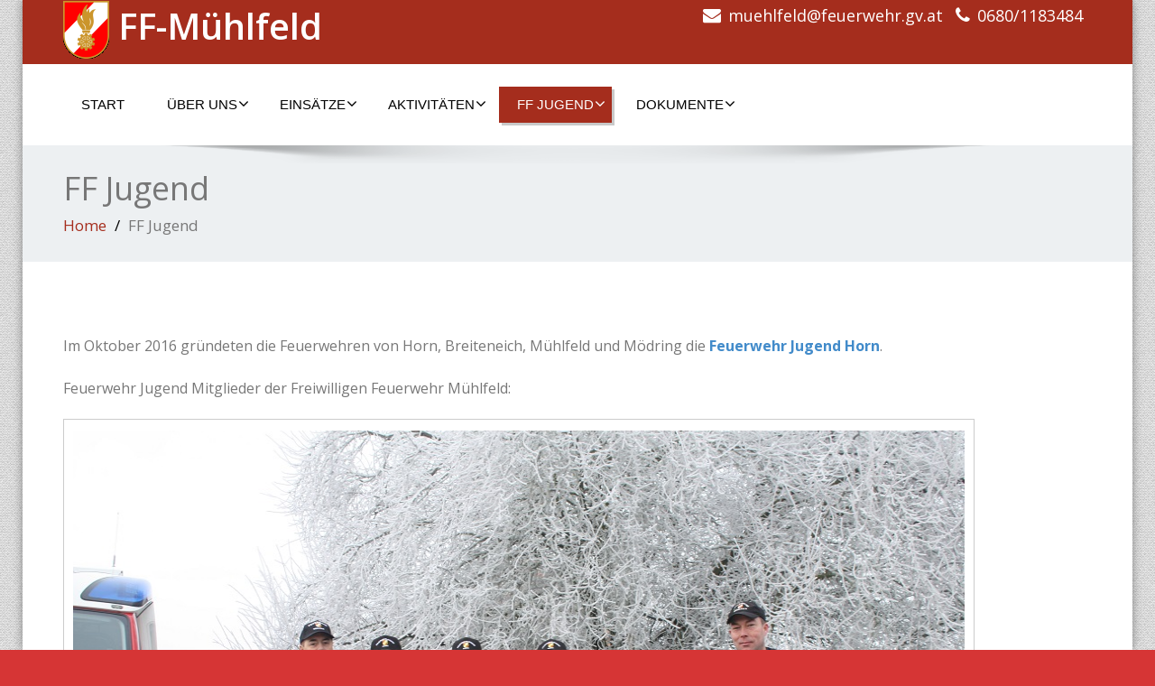

--- FILE ---
content_type: text/html; charset=UTF-8
request_url: https://ff-muehlfeld.at/?page_id=954
body_size: 11756
content:
<!DOCTYPE html>
 <!--[if lt IE 7]>
    <html class="no-js lt-ie9 lt-ie8 lt-ie7"> <![endif]-->
    <!--[if IE 7]>
    <html class="no-js lt-ie9 lt-ie8"> <![endif]-->
    <!--[if IE 8]>
    <html class="no-js lt-ie9"> <![endif]-->
    <!--[if gt IE 8]><!-->
<html lang="de-DE"><!--<![endif]-->
<head>
	<meta http-equiv="X-UA-Compatible" content="IE=edge">
    <meta name="viewport" content="width=device-width, initial-scale=1.0">  
    <meta http-equiv="Content-Type" content="text/html" charset="UTF-8" />
	<meta name="generator" content="WordPress 5.8.12"/>
	
	<link rel="stylesheet" href="https://ff-muehlfeld.at/wp-content/themes/enigma-premium/style.css" type="text/css" media="screen" />
			<link rel="shortcut icon" href="https://ff-muehlfeld.at/wp-content/uploads/2016/01/favicon-1.ico" /> 
		
	<title>FF Jugend &#8211; Freiwillige Feuerwehr Mühlfeld</title>
<style type="text/css">
#enigma_nav_top ul li.current-menu-parent { background-color:#a52d1d !important; }
#enigma_nav_top ul li.current-menu-parent { color:#fff; } 
a.dropdown-toggle{ color:#fff; }
.carousel-list li {
  background: #a52d1d !important;
}
#wrapper{
	background: #ffffff;
} 
/*  header contact info section ***/
.header_section{
	background-color:#a52d1d !important;
	color:#fff;
}
/** navbar menus ***/
.navigation_menu{
	background-color: #fff;
	border-top:2px solid #a52d1d !important;
}

.navbar-default .navbar-nav > .active > a, .navbar-default .navbar-nav > .active > a:hover, .navbar-default .navbar-nav > .active > a:focus {
	background-color: #a52d1d !important;
}


.navbar-default .navbar-nav > .open > a,
.navbar-default .navbar-nav > .open > a:hover,
.navbar-default .navbar-nav > .open > a:focus {
	background-color: #a52d1d !important;
}

.navbar-default .navbar-nav > li > a:hover,
.navbar-default .navbar-nav > li > a:focus {
	background-color: #a52d1d !important;
}

.dropdown-menu {
	background-color: rgba(19, 101, 151, 0.9);
}
/** headings titles css ***/
.enigma_heading_title h3 {
	border-bottom: 4px solid #a52d1d !important;
	color: #3b3b3b;
}
.enigma_heading_title2 h3 {
	border-bottom: 2px solid #a52d1d !important;
	color: #3b3b3b;
}
/** slider css ***/
.carousel-list li {
	background:rgba(19, 101, 151, 0.8);
}

/** service  section css ***/
.enigma_service_iocn{
	border: 4px solid #a52d1d !important;
	background-size: 100% 200%;
	background-color:#a52d1d !important;
	background-image: linear-gradient(to bottom, #a52d1d !important 50%, #fff 50%);
}
.enigma_service_area:hover .enigma_service_iocn i {
	color:#a52d1d !important;	
}
.enigma_service_area:hover .enigma_service_iocn{
	background-position: 0 -100% !important;
	background-color:#ffffff !important;
}

.enigma_service_iocn_2 i{
	background: #fff;
	border: 4px solid #a52d1d !important;
}
.enigma_service_iocn_2 i{
	color: #a52d1d !important;
	background-size: 100% 200%;
	background-image: linear-gradient(to bottom, #fff 50%, #a52d1d !important 50%);
 }
  .enigma_service_area_2:hover .enigma_service_iocn_2 i{
	background-position: 0 -100%;
	color: #ffffff;
	background-color:#a52d1d !important;
}

/****************portfolio css ********************************************************
********************************************************************************/

.enigma_home_portfolio_showcase .enigma_home_portfolio_showcase_icons a {
	background-color: #a52d1d !important;
	border:2px solid #a52d1d !important;
	color:#fff;
}
.enigma_home_portfolio_showcase .enigma_home_portfolio_showcase_icons a:hover{
	background-color: #ffffff !important;
	border:2px solid #a52d1d !important;
	color:#a52d1d !important;
}
.enigma_home_portfolio_caption {
	border-left:1px solid #ccc;
	border-bottom:4px solid #a52d1d !important;
	border-right:1px solid #ccc;
}

.enigma_home_portfolio_caption:hover{
    background: #a52d1d !important;
}
.enigma_home_portfolio_caption:hover  h3 a ,.enigma_home_portfolio_caption:hover  small{
   color: #ffffff;
}
.img-wrapper:hover .enigma_home_portfolio_caption{
 background: #a52d1d !important;
 border-left:1px solid #a52d1d !important;
	border-bottom:4px solid #a52d1d !important;
	border-right:1px solid #a52d1d !important;
}
.img-wrapper:hover .enigma_home_portfolio_caption  h3 a,.img-wrapper:hover .enigma_home_portfolio_caption  small{
 color: #ffffff;
}

.enigma_proejct_button a {
	background-color: #f8504b;
	color: #FFFFFF;
	border: 2px solid #a52d1d !important;
	transition: all 0.4s ease 0s;
}
.enigma_proejct_button a:hover {
	background-color: #ffffff;
	color: #a52d1d !important;
	border: 2px solid #a52d1d !important;
	text-decoration:none;
	
}


.enigma_carousel-prev, .enigma_carousel-next {
    background-color: #fff;
	border: 2px solid #a52d1d !important;
}
.enigma_carousel-prev:hover, .enigma_carousel-next:hover {
    background-color: #a52d1d !important;
	color:#fff;
}
.enigma_carousel-prev:hover i, .enigma_carousel-next:hover i{
    color:#fff !important;
}
.enigma_carousel-prev i,
.enigma_carousel-next i {
	color: #a52d1d !important;
}

/*** project detail ***/
.enigma_portfolio_detail_pagi li a {
	color: #404040;
	border:2px solid #a52d1d !important;
	text-align:center;
	background-size: 100% 200%;
	background-color: #a52d1d !important;
    background-image: linear-gradient(to bottom, #a52d1d !important 50%, #ffffff 50%);
   -webkit-transition: all ease 0.5s;
    -moz-transition: all ease 0.5s;
    transition: all ease 0.5s;
	
}
.enigma_portfolio_detail_pagi li a:hover {
	color: #404040;
	border:2px solid ffffff;
	background-position: 0 -100%;
	background-color:#ffffff;
}

.enigma_portfolio_detail_pagi li a span{
	color:#fff;
	line-height:35px;
}
.enigma_portfolio_detail_pagi li a:hover span{
	color:#ffffff;
}
.enigma-project-detail-sidebar p small {
	color:#777777;
	
}

.enigma-project-detail-sidebar .launch-enigma-project a {

	color: #ffffff;
	border: 2px solid #a52d1d !important;
	background-size: 100% 200%;
	background-color: #a52d1d !important;
    background-image: linear-gradient(to bottom, #a52d1d !important 50%, #ffffff 50%);
   -webkit-transition: all ease 0.5s;
    -moz-transition: all ease 0.5s;
    transition: all ease 0.5s;
}
.enigma-project-detail-sidebar .launch-enigma-project a:hover {	
	background-color: #ffffff !important;
	color: #a52d1d;
	border: 2px solid #a52d1d;
	background-position: 0 -100%;	
}

/** gallery css **/

.enigma_gallery_showcase .enigma_gallery_showcase_icons a {
	background-color: #a52d1d !important;
	border:2px solid #a52d1d !important;
	color:#fff;
}

.enigma_gallery_showcase .enigma_gallery_showcase_icons a:hover{
	background-color: #ffffff;
	border:2px solid #a52d1d !important;
	color:#a52d1d !important;
}


/**************** blog css ********************************************************
********************************************************************************/

/** blog thumbnail css **/
.enigma_blog_thumb_wrapper{
	background:#fff;
	border-bottom: 5px solid #a52d1d !important;
	box-shadow: 0 0 6px rgba(0,0,0,.7);

}
.enigma_blog_thumb_wrapper h2 a{
	color:#a52d1d !important;
	transition: all 0.4s ease 0s;
}

.enigma_blog_thumb_wrapper h2:hover a{
	color:#a52d1d !important;

}
.enigma_blog_thumb_date li i{
	color: #a52d1d !important;
}
.enigma_tags a{
	background-size: 100% 200%;
	
    background-image: linear-gradient(to bottom, #edf0f2 50%, #a52d1d !important 50%);
 }

.enigma_tags a:hover{
	color:#fff;
	background-position: 0 -100%;
	background-color:#a52d1d !important;
}
.enigma_tags a i{
	color:#a52d1d !important;
}
.enigma_tags a:hover i{
	color:#fff;
}

.enigma_blog_thumb_wrapper span a i{
	color: #a52d1d !important;
}
.enigma_blog_thumb_wrapper span a {
	color:#555;
	
}.enigma_blog_thumb_footer{
	padding-top:20px;
	padding-bottom:10px;
	border-top:3px solid  #f5f5f5;
}

.enigma_blog_read_btn{
	border: 2px solid #a52d1d !important;
	background-size: 100% 200%;
	background-color:#a52d1d !important;
    background-image: linear-gradient(to bottom, #a52d1d !important 50%, #fff 50%);
   }
.enigma_blog_read_btn i {
	margin-right:5px;
}
.enigma_blog_read_btn:hover{
	background-position: 0 -100%;
	color: #a52d1d !important;
	background-color:#ffffff !important;
}

.enigma_blog_thumb_wrapper_showcase .enigma_blog_thumb_wrapper_showcase_icons a {
	background-color: #a52d1d !important;
	color: #fff !important;
	-webkit-transition: all .25s ease-in;
    -moz-transition: all .25s ease-in;
    -o-transition: all .25s ease-in;
    transition: all .25s ease-in;
}
.enigma_blog_thumb_wrapper_showcase .enigma_blog_thumb_wrapper_showcase_icons a:hover{
	background-color: #ffffff;
	border: 2px solid #a52d1d !important;
	color: #a52d1d !important;
}
/********* Blog Full width css ********/
.enigma_post_date {
	background: #a52d1d !important;
	color: #ffffff;
}
.enigma_blog_comment:hover i, .enigma_blog_comment:hover h6{
	color:#a52d1d !important;
} 
.enigma_fuul_blog_detail_padding h2 a{
	color:#a52d1d !important;
}
.enigma_fuul_blog_detail_padding h2  a:hover{
	color:#a52d1d !important;
}
/*** blog sidebar css **/
.enigma_recent_widget_post h3 a {
	color:#a52d1d !important;
}
.enigma_sidebar_widget {
	border-left: 3px solid #a52d1d !important;
	border-right: 3px solid #a52d1d !important;
	border-bottom: 3px solid #a52d1d !important;
}
.enigma_sidebar_widget_title{
	background:#a52d1d !important;
}
.enigma_sidebar_link p a:hover ,.enigma_sidebar_widget ul li a:hover {
	color: #a52d1d !important;
}

.enigma_widget_tags a , .tagcloud a{
	background-size: 100% 200%;
    background-image: linear-gradient(to bottom, #edf0f2 50%, #a52d1d !important 50%);
 }
.enigma_widget_tags a:hover , .tagcloud a:hover{
	border: 1px solid #a52d1d !important;
	background-position: 0 -100%;
	color: #fff;
	background-color:#a52d1d !important;
}

/** blog detail **/
.enigma_author_detail_wrapper{
	background: #a52d1d !important;
	padding:15px;
	margin-bottom:40px;
	
}
.enigma_author_detail_wrapper{
	border-left:2px solid #a52d1d !important;
}
/** blog  form input css **/ 
.reply a {
	color: #a52d1d !important;
}
.enigma_con_input_control:focus, .enigma_con_textarea_control:focus,
.enigma_contact_input_control:focus, .enigma_contact_textarea_control:focus {
  border-color: #a52d1d !important;
  -webkit-box-shadow: inset 0 0px 0px #a52d1d, 0 0 5px #a52d1d !important;
          box-shadow: inset 0 0px 0px #a52d1d, 0 0 5px #a52d1d !important;
}
.enigma_send_button , #enigma_send_button{
	border-color: #a52d1d !important;
	color: #6a6a6a;
	background-size: 100% 200%;
    background-image: linear-gradient(to bottom, #fff 50%, #a52d1d !important 50%);
   -webkit-transition: all ease 0.5s;
    -moz-transition: all ease 0.5s;
    transition: all ease 0.5s;
}
.enigma_send_button:hover ,#enigma_send_button:hover{
	background-position: 0 -100%;
    border: 2px solid #a52d1d !important;
	color: #ffffff;
	background-color:#a52d1d !important;
}



.enigma_blog_pagination {
	background-color: #FFFFFF;	
}
.enigma_blog_pagi a {
	border: 1px solid #dbdbdb !important;
	background-color: #ffffff;
	background-size: 100% 200%;
	background-image: linear-gradient(to bottom, #fff 50%, #a52d1d 50%);
   -webkit-transition: all ease 0.5s;
    -moz-transition: all ease 0.5s;
    transition: all ease 0.5s;
	color: #777777;
}
.enigma_blog_pagi a:hover, .enigma_blog_pagi a.active {
	background-position: 0 -100%;
	color: #ffffff;
	background-color:#a52d1d;
}

/****** Testimonial css *******************************************
****************************************************************/
.enigma_testimonial_area i{
	color:#a52d1d;
}
.enigma_testimonial_area img{
	border: 10px solid #a52d1d;
}
.pager a{
	background: #fff;
	border: 2px solid #a52d1d;
}
.pager a.selected{
	background: #a52d1d;
	border: 2px solid #a52d1d;
}
/**** Client Css *************************************************
****************************************************************/
.enigma_client_wrapper:hover {
	border: 4px solid #a52d1d;

}
.enigma_client_prev, .enigma_client_next {
    background-color: #fff;
	border: 2px solid #a52d1d;
}
.enigma_client_prev:hover, .enigma_client_next:hover {
    background-color: #a52d1d;
	color:#fff;
}
.enigma_client_prev:hover i, .enigma_client_next:hover i{
    color:#fff;
}

.enigma_carousel-prev i,
.enigma_carousel-next i {
	color: #a52d1d;
}
/**** About us page Css *************************************************
****************************************************************/
.enigma_team_showcase .enigma_team_showcase_icons a {
	background-color: #a52d1d;
	border:2px solid #a52d1d;
	color:#fff;
}

.enigma_team_showcase .enigma_team_showcase_icons a:hover{
	background-color: #ffffff;
	border:2px solid #a52d1d;
	color:#a52d1d;
}

.enigma_team_caption:hover{
    background: #a52d1d;
}
.enigma_team_caption:hover  h3 a ,.enigma_team_caption:hover  small{
   color: #ffffff;
}

.enigma_team_wrapper:hover .enigma_team_caption{
 background: #a52d1d;
}
.enigma_team_wrapper:hover .enigma_team_caption  h3 ,.enigma_team_wrapper:hover .enigma_team_caption  small{
 color: #ffffff;
}
/***** Call Out Section *****************************************************************
***************************************************************************************/
.enigma_callout_area {
	background-color: #a52d1d;

}
/***** Footer Area Css *****************************************************************
***************************************************************************************/
.enigma_footer_area{
	background: #a52d1d;
	border-top: 0px solid #6B6B6B;
}
/***** Contact Info Css *****************************************************************
***************************************************************************************/
.enigma_contact_info li .desc {
	color: #a52d1d;
}
/***** Shortcode  Css *****************************************************************
***************************************************************************************/
/*Dropcaps Styles*/
.enigma_dropcape_square span {
	background-color: #a52d1d;
    color: #FFFFFF;
}
.enigma_dropcape_simple span {
    color: #a52d1d;
}
.enigma_dropcape_circle span {
	background-color: #a52d1d;
    color: #FFFFFF;
}
.breadcrumb li a {
color: #a52d1d !important;
}
/** progress bar or nav button css */
.progress-bar {
	background-color: #a52d1d !important;
}
.btn-search{
	background:#a52d1d !important;
}
.nav-pills > li  > a{
	border: 3px solid #a52d1d !important;
	background-size: 100% 200%;
	background-color:#fff;
    background-image: linear-gradient(to bottom, #fff 50%, #a52d1d 50%) !important;
}
.nav-pills > li.active > a, .nav-pills > li  > a:hover, .nav-pills > li.active > a:hover, .nav-pills > li.active > a:focus {
	background-color:#a52d1d !important;
	background-image: linear-gradient(to bottom, #a52d1d 50%, #a52d1d 50%) !important;
}
.nav-stacked > li  > a
{
	border: 1px solid #a52d1d !important;
	background-size: 100% 200%;
	background-color:#a52d1d;
    background-image: linear-gradient(to bottom, #fff 50%, #a52d1d 50%) !important;
 }
 .nav-stacked > li.active > a, .nav-stacked > li  > a:hover, .nav-stacked > li.active > a:hover, .nav-stacked > li.active > a:focus {
	background-color:#a52d1d !important;
	background-image: linear-gradient(to bottom, #a52d1d 50%, #a52d1d 50%) !important;
}

.navbar-toggle {
background-color: #a52d1d !important;
border: 1px solid #a52d1d !important;
}

.navbar-default .navbar-toggle:hover, .navbar-default .navbar-toggle:focus {
background-color: #a52d1d !important;
}
.enigma_blockquote_section blockquote {
border-left: 5px solid #a52d1d ;
}
blockquote {
    border-left: 5px solid #a52d1d;
 }
 
/*Cal Widget*/
#wp-calendar caption {
background-color: #a52d1d;
color: #ffffff;
}

.enigma_footer_widget_column ul li a ,.enigma_footer_widget_column ul#recentcomments li {color: #f2f2f2;}
.enigma_footer_widget_column ul li a:hover{color: #a52d1d;}

.navbar-default .navbar-nav > li > a:hover,
.navbar-default .navbar-nav > li > a:focus {
	-webkit-border-radius: 0px;
	-moz-border-radius: 0px;
	border-radius: 0px;
	color:#fff;
	background-color:#a52d1d !important;
	font-family: 'Arimo',Arial, Helvetica, sans-serif;
	font-weight: normal;
	font-size:15px;
}
.dropdown-menu {
    background-clip: padding-box;
    background-color: #a52d1d !important;
    border: 1px solid rgba(0, 0, 0, 0.15);
    border-radius: 4px;
    box-shadow: 0 6px 12px rgba(0, 0, 0, 0.176);
    display: none;
    float: left;
    font-size: 14px;
    left: 0;
    list-style: none outside none;
    margin: 2px 0 0;
    min-width: 160px;
    padding: 5px 0;
    position: absolute;
    top: 100%;
    z-index: 1000;
}

</style><meta name='robots' content='max-image-preview:large' />
<link rel='dns-prefetch' href='//ff-muehlfeld.at' />
<link rel='dns-prefetch' href='//maxcdn.bootstrapcdn.com' />
<link rel='dns-prefetch' href='//fonts.googleapis.com' />
<link rel='dns-prefetch' href='//s.w.org' />
<link rel="alternate" type="application/rss+xml" title="Freiwillige Feuerwehr Mühlfeld &raquo; Feed" href="https://ff-muehlfeld.at/?feed=rss2" />
<link rel="alternate" type="application/rss+xml" title="Freiwillige Feuerwehr Mühlfeld &raquo; Kommentar-Feed" href="https://ff-muehlfeld.at/?feed=comments-rss2" />
		<script type="text/javascript">
			window._wpemojiSettings = {"baseUrl":"https:\/\/s.w.org\/images\/core\/emoji\/13.1.0\/72x72\/","ext":".png","svgUrl":"https:\/\/s.w.org\/images\/core\/emoji\/13.1.0\/svg\/","svgExt":".svg","source":{"concatemoji":"https:\/\/ff-muehlfeld.at\/wp-includes\/js\/wp-emoji-release.min.js?ver=5.8.12"}};
			!function(e,a,t){var n,r,o,i=a.createElement("canvas"),p=i.getContext&&i.getContext("2d");function s(e,t){var a=String.fromCharCode;p.clearRect(0,0,i.width,i.height),p.fillText(a.apply(this,e),0,0);e=i.toDataURL();return p.clearRect(0,0,i.width,i.height),p.fillText(a.apply(this,t),0,0),e===i.toDataURL()}function c(e){var t=a.createElement("script");t.src=e,t.defer=t.type="text/javascript",a.getElementsByTagName("head")[0].appendChild(t)}for(o=Array("flag","emoji"),t.supports={everything:!0,everythingExceptFlag:!0},r=0;r<o.length;r++)t.supports[o[r]]=function(e){if(!p||!p.fillText)return!1;switch(p.textBaseline="top",p.font="600 32px Arial",e){case"flag":return s([127987,65039,8205,9895,65039],[127987,65039,8203,9895,65039])?!1:!s([55356,56826,55356,56819],[55356,56826,8203,55356,56819])&&!s([55356,57332,56128,56423,56128,56418,56128,56421,56128,56430,56128,56423,56128,56447],[55356,57332,8203,56128,56423,8203,56128,56418,8203,56128,56421,8203,56128,56430,8203,56128,56423,8203,56128,56447]);case"emoji":return!s([10084,65039,8205,55357,56613],[10084,65039,8203,55357,56613])}return!1}(o[r]),t.supports.everything=t.supports.everything&&t.supports[o[r]],"flag"!==o[r]&&(t.supports.everythingExceptFlag=t.supports.everythingExceptFlag&&t.supports[o[r]]);t.supports.everythingExceptFlag=t.supports.everythingExceptFlag&&!t.supports.flag,t.DOMReady=!1,t.readyCallback=function(){t.DOMReady=!0},t.supports.everything||(n=function(){t.readyCallback()},a.addEventListener?(a.addEventListener("DOMContentLoaded",n,!1),e.addEventListener("load",n,!1)):(e.attachEvent("onload",n),a.attachEvent("onreadystatechange",function(){"complete"===a.readyState&&t.readyCallback()})),(n=t.source||{}).concatemoji?c(n.concatemoji):n.wpemoji&&n.twemoji&&(c(n.twemoji),c(n.wpemoji)))}(window,document,window._wpemojiSettings);
		</script>
		<style type="text/css">
img.wp-smiley,
img.emoji {
	display: inline !important;
	border: none !important;
	box-shadow: none !important;
	height: 1em !important;
	width: 1em !important;
	margin: 0 .07em !important;
	vertical-align: -0.1em !important;
	background: none !important;
	padding: 0 !important;
}
</style>
	<link rel='stylesheet' id='wl-lbsp-nivo-lightbox-min-css-css'  href='https://ff-muehlfeld.at/wp-content/plugins/lightbox-slider-pro/lightbox/nivo/nivo-lightbox.min.css?ver=5.8.12' type='text/css' media='all' />
<link rel='stylesheet' id='wl-lbsp-photobox-css-css'  href='https://ff-muehlfeld.at/wp-content/plugins/lightbox-slider-pro/lightbox/photobox/photobox.css?ver=5.8.12' type='text/css' media='all' />
<link rel='stylesheet' id='wl-lbsp-pretty-css-css'  href='https://ff-muehlfeld.at/wp-content/plugins/lightbox-slider-pro/lightbox/prettyphoto/prettyPhoto.css?ver=5.8.12' type='text/css' media='all' />
<link rel='stylesheet' id='wl-lbsp-windowbox-css-css'  href='https://ff-muehlfeld.at/wp-content/plugins/lightbox-slider-pro/lightbox/windowbox/lightbox.css?ver=5.8.12' type='text/css' media='all' />
<link rel='stylesheet' id='wl-lbsp-smoothbox-css-css'  href='https://ff-muehlfeld.at/wp-content/plugins/lightbox-slider-pro/lightbox/smoothbox/smoothbox.css?ver=5.8.12' type='text/css' media='all' />
<link rel='stylesheet' id='wl-lbsp-swipe-css-css'  href='https://ff-muehlfeld.at/wp-content/plugins/lightbox-slider-pro/lightbox/swipebox/swipebox.css?ver=5.8.12' type='text/css' media='all' />
<link rel='stylesheet' id='lbsp-magnificbox-css-css'  href='https://ff-muehlfeld.at/wp-content/plugins/lightbox-slider-pro/lightbox/magnificbox/css/magnific-popup.css?ver=5.8.12' type='text/css' media='all' />
<link rel='stylesheet' id='wl-lbsp-fancybox-css-css'  href='https://ff-muehlfeld.at/wp-content/plugins/lightbox-slider-pro/lightbox/fancybox/jquery.fancybox.css?ver=5.8.12' type='text/css' media='all' />
<link rel='stylesheet' id='wl-lbsp-hover-pack-css-css'  href='https://ff-muehlfeld.at/wp-content/plugins/lightbox-slider-pro/css/hover-pack.css?ver=5.8.12' type='text/css' media='all' />
<link rel='stylesheet' id='wl-lbsp-reset-css-css'  href='https://ff-muehlfeld.at/wp-content/plugins/lightbox-slider-pro/css/reset.css?ver=5.8.12' type='text/css' media='all' />
<link rel='stylesheet' id='wl-lbsp-boot-strap-css-css'  href='https://ff-muehlfeld.at/wp-content/plugins/lightbox-slider-pro/css/bootstrap-latest/bootstrap.css?ver=5.8.12' type='text/css' media='all' />
<link rel='stylesheet' id='wl-lbsp-img-gallery-css-css'  href='https://ff-muehlfeld.at/wp-content/plugins/lightbox-slider-pro/css/img-gallery.css?ver=5.8.12' type='text/css' media='all' />
<link rel='stylesheet' id='wl-lbsp-font-awesome-5-css'  href='https://ff-muehlfeld.at/wp-content/plugins/lightbox-slider-pro/css/font-awesome-latest/css/fontawesome-all.min.css?ver=5.8.12' type='text/css' media='all' />
<link rel='stylesheet' id='wp-block-library-css'  href='https://ff-muehlfeld.at/wp-includes/css/dist/block-library/style.min.css?ver=5.8.12' type='text/css' media='all' />
<link rel='stylesheet' id='bootstrap-css'  href='https://ff-muehlfeld.at/wp-content/themes/enigma-premium/css/bootstrap.css?ver=5.8.12' type='text/css' media='all' />
<link rel='stylesheet' id='enigma-theme-css'  href='https://ff-muehlfeld.at/wp-content/themes/enigma-premium/css/enigma-theme.css?ver=5.8.12' type='text/css' media='all' />
<link rel='stylesheet' id='layout-responsive-css'  href='https://ff-muehlfeld.at/wp-content/themes/enigma-premium/css/switcher/layout-responsive.css?ver=5.8.12' type='text/css' media='all' />
<link rel='stylesheet' id='media-responsive-css'  href='https://ff-muehlfeld.at/wp-content/themes/enigma-premium/css/media-responsive.css?ver=5.8.12' type='text/css' media='all' />
<link rel='stylesheet' id='animations-css'  href='https://ff-muehlfeld.at/wp-content/themes/enigma-premium/css/animations.css?ver=5.8.12' type='text/css' media='all' />
<link rel='stylesheet' id='theme-animtae-css'  href='https://ff-muehlfeld.at/wp-content/themes/enigma-premium/css/theme-animtae.css?ver=5.8.12' type='text/css' media='all' />
<link rel='stylesheet' id='font-awesome-css'  href='//maxcdn.bootstrapcdn.com/font-awesome/4.3.0/css/font-awesome.min.css?ver=5.8.12' type='text/css' media='all' />
<link rel='stylesheet' id='OpenSansRegular-css'  href='//fonts.googleapis.com/css?family=Open+Sans&#038;ver=5.8.12' type='text/css' media='all' />
<link rel='stylesheet' id='OpenSansBold-css'  href='//fonts.googleapis.com/css?family=Open+Sans%3A700&#038;ver=5.8.12' type='text/css' media='all' />
<link rel='stylesheet' id='OpenSansSemiBold-css'  href='//fonts.googleapis.com/css?family=Open+Sans%3A600&#038;ver=5.8.12' type='text/css' media='all' />
<link rel='stylesheet' id='RobotoRegular-css'  href='//fonts.googleapis.com/css?family=Roboto&#038;ver=5.8.12' type='text/css' media='all' />
<link rel='stylesheet' id='RobotoBold-css'  href='//fonts.googleapis.com/css?family=Roboto%3A700&#038;ver=5.8.12' type='text/css' media='all' />
<link rel='stylesheet' id='RalewaySemiBold-css'  href='//fonts.googleapis.com/css?family=Raleway%3A600&#038;ver=5.8.12' type='text/css' media='all' />
<link rel='stylesheet' id='Courgette-css'  href='//fonts.googleapis.com/css?family=Courgette&#038;ver=5.8.12' type='text/css' media='all' />
<link rel='stylesheet' id='swipebox-css-css'  href='https://ff-muehlfeld.at/wp-content/themes/enigma-premium/swipebox/swipebox.css?ver=5.8.12' type='text/css' media='all' />
<script type='text/javascript' src='https://ff-muehlfeld.at/wp-includes/js/jquery/jquery.min.js?ver=3.6.0' id='jquery-core-js'></script>
<script type='text/javascript' src='https://ff-muehlfeld.at/wp-includes/js/jquery/jquery-migrate.min.js?ver=3.3.2' id='jquery-migrate-js'></script>
<script type='text/javascript' src='https://ff-muehlfeld.at/wp-content/plugins/lightbox-slider-pro/js/jquery.min.js?ver=5.8.12' id='wl-lbsp-jquery-min-js-js'></script>
<script type='text/javascript' src='https://ff-muehlfeld.at/wp-content/plugins/lightbox-slider-pro/js/hover-pack.js?ver=5.8.12' id='wl-lbsp-hover-pack-js-js'></script>
<script type='text/javascript' src='https://ff-muehlfeld.at/wp-content/plugins/lightbox-slider-pro/js/reponsive_photo_gallery_script.js?ver=5.8.12' id='wl-lbsp-rpg-script-js'></script>
<script type='text/javascript' src='https://ff-muehlfeld.at/wp-content/plugins/lightbox-slider-pro/lightbox/nivo/nivo-lightbox.min.js?ver=5.8.12' id='wl-lbsp-nivo-lightbox-min-js-js'></script>
<script type='text/javascript' src='https://ff-muehlfeld.at/wp-content/plugins/lightbox-slider-pro/lightbox/nivo/enigma_lightbox.js?ver=5.8.12' id='wl-lbsp-enigma-lightbox-js-js'></script>
<script type='text/javascript' src='https://ff-muehlfeld.at/wp-content/plugins/lightbox-slider-pro/lightbox/smoothbox/smoothbox.js?ver=5.8.12' id='wl-lbsp-smoothbox-js-js'></script>
<script type='text/javascript' src='https://ff-muehlfeld.at/wp-content/plugins/lightbox-slider-pro/lightbox/magnificbox/js/jquery.magnific-popup.min.js?ver=5.8.12' id='lbsp-magnificbox-js-js'></script>
<script type='text/javascript' src='https://ff-muehlfeld.at/wp-content/themes/enigma-premium/js/menu.js?ver=5.8.12' id='menu-js'></script>
<script type='text/javascript' src='https://ff-muehlfeld.at/wp-content/themes/enigma-premium/js/bootstrap.min.js?ver=5.8.12' id='bootstrap-min-js-js'></script>
<script type='text/javascript' src='https://ff-muehlfeld.at/wp-content/themes/enigma-premium/js/enigma_theme_script.js?ver=5.8.12' id='enigma-theme-script-js'></script>
<script type='text/javascript' src='https://ff-muehlfeld.at/wp-content/themes/enigma-premium/js/carouFredSel-6.2.1/jquery.carouFredSel-6.2.1.js?ver=5.8.12' id='jquery.carouFredSel-js'></script>
<script type='text/javascript' src='https://ff-muehlfeld.at/wp-content/themes/enigma-premium/swipebox/jquery.swipebox.js?ver=5.8.12' id='swipebox-js-js'></script>
<script type='text/javascript' src='https://ff-muehlfeld.at/wp-content/themes/enigma-premium/swipebox/swipebox-custom.js?ver=5.8.12' id='swipebox-custom-js'></script>
<link rel="https://api.w.org/" href="https://ff-muehlfeld.at/index.php?rest_route=/" /><link rel="alternate" type="application/json" href="https://ff-muehlfeld.at/index.php?rest_route=/wp/v2/pages/954" /><link rel="EditURI" type="application/rsd+xml" title="RSD" href="https://ff-muehlfeld.at/xmlrpc.php?rsd" />
<link rel="wlwmanifest" type="application/wlwmanifest+xml" href="https://ff-muehlfeld.at/wp-includes/wlwmanifest.xml" /> 
<meta name="generator" content="WordPress 5.8.12" />
<link rel="canonical" href="https://ff-muehlfeld.at/?page_id=954" />
<link rel='shortlink' href='https://ff-muehlfeld.at/?p=954' />
<link rel="alternate" type="application/json+oembed" href="https://ff-muehlfeld.at/index.php?rest_route=%2Foembed%2F1.0%2Fembed&#038;url=https%3A%2F%2Fff-muehlfeld.at%2F%3Fpage_id%3D954" />
<link rel="alternate" type="text/xml+oembed" href="https://ff-muehlfeld.at/index.php?rest_route=%2Foembed%2F1.0%2Fembed&#038;url=https%3A%2F%2Fff-muehlfeld.at%2F%3Fpage_id%3D954&#038;format=xml" />
<style type="text/css" id="custom-background-css">
body.custom-background { background-color: #d63535; }
</style>
	<link rel="icon" href="https://ff-muehlfeld.at/wp-content/uploads/2016/01/cropped-308px-Korpsabzeichen-FFOE_svg-32x32.png" sizes="32x32" />
<link rel="icon" href="https://ff-muehlfeld.at/wp-content/uploads/2016/01/cropped-308px-Korpsabzeichen-FFOE_svg-192x192.png" sizes="192x192" />
<link rel="apple-touch-icon" href="https://ff-muehlfeld.at/wp-content/uploads/2016/01/cropped-308px-Korpsabzeichen-FFOE_svg-180x180.png" />
<meta name="msapplication-TileImage" content="https://ff-muehlfeld.at/wp-content/uploads/2016/01/cropped-308px-Korpsabzeichen-FFOE_svg-270x270.png" />
</head>
	<body class="page-template page-template-page-fullwidth page-template-page-fullwidth-php page page-id-954 page-parent custom-background boxed" style='background-image: url("https://ff-muehlfeld.at/wp-content/themes/enigma-premium/images/bg-patterns/bg_img6.png");'>
	<div id="wrapper"  >
	<!-- Header Section -->
	<div class="header_section" >
		<div class="container" >
			<!-- Logo & Contact Info -->
			<div class="row ">
				<div class="col-md-6 col-sm-12 wl_rtl">					
					<div class="logo">						
						<a href="https://ff-muehlfeld.at/" title="Freiwillige Feuerwehr Mühlfeld" rel="home">
													<img src="https://ff-muehlfeld.at/wp-content/uploads/2016/04/ff-logo.png" style="height:64px; width:51px;" />
														FF-Mühlfeld						</a>
						
					</div>
				</div>				
				<div class="col-md-6 col-sm-12">					
					<ul class="head-contact-info">
												<li><i class="fa fa-envelope"></i><a href="mailto:muehlfeld@feuerwehr.gv.at">muehlfeld@feuerwehr.gv.at</a></li>
												<li><i class="fa fa-phone"></i><a href="tel:0680/1183484">0680/1183484</a></li>
											</ul>					
									</div>				
			</div>
			<!-- /Logo & Contact Info -->
		</div>	
	</div>	
	<!-- /Header Section -->
	<!-- Navigation  menus -->
	<div class="navigation_menu "  data-spy="affix" data-offset-top="95" id="enigma_nav_top">
		<span id="header_shadow"></span>
		<div class="container navbar-container" >
			<nav class="navbar navbar-default " role="navigation">
				<div class="navbar-header">
					<button type="button" class="navbar-toggle" data-toggle="collapse" data-target="#menu">
					  <span class="sr-only">Toggle navigation</span>					 
					  <span class="icon-bar"></span>
					  <span class="icon-bar"></span>
					  <span class="icon-bar"></span>
					</button>
				</div>
				<div id="menu" class="collapse navbar-collapse ">	
				<div class="menu-menu-1-container"><ul id="menu-menu-1" class="nav navbar-nav"><li id="menu-item-32" class="menu-item menu-item-type-custom menu-item-object-custom menu-item-home menu-item-32"><a href="https://ff-muehlfeld.at/">Start</a></li>
<li id="menu-item-237" class="menu-item menu-item-type-post_type menu-item-object-page menu-item-has-children menu-item-237 dropdown"><a href="https://ff-muehlfeld.at/?page_id=2">Über Uns<i class="fa fa-angle-down"></i></a>
<ul class="dropdown-menu">
	<li id="menu-item-36" class="menu-item menu-item-type-post_type menu-item-object-page menu-item-36"><a href="https://ff-muehlfeld.at/?page_id=35">Vorwort</a></li>
	<li id="menu-item-188" class="menu-item menu-item-type-post_type menu-item-object-page menu-item-188"><a href="https://ff-muehlfeld.at/?page_id=85">Mannschaft</a></li>
	<li id="menu-item-196" class="menu-item menu-item-type-post_type menu-item-object-page menu-item-196"><a href="https://ff-muehlfeld.at/?page_id=192">Feuerwehrhaus</a></li>
	<li id="menu-item-231" class="menu-item menu-item-type-post_type menu-item-object-page menu-item-has-children menu-item-231 dropdown-submenu"><a href="https://ff-muehlfeld.at/?page_id=220">Fahrzeuge<i class="fa fa-angle-down"></i></a>
	<ul class="dropdown-menu">
		<li id="menu-item-1578" class="menu-item menu-item-type-post_type menu-item-object-page menu-item-1578"><a href="https://ff-muehlfeld.at/?page_id=1560">MTF</a></li>
	</ul>
</li>
	<li id="menu-item-233" class="menu-item menu-item-type-post_type menu-item-object-page menu-item-233"><a href="https://ff-muehlfeld.at/?page_id=210">Geschichte</a></li>
</ul>
</li>
<li id="menu-item-541" class="menu-item menu-item-type-post_type menu-item-object-page menu-item-has-children menu-item-541 dropdown"><a href="https://ff-muehlfeld.at/?page_id=241">Einsätze<i class="fa fa-angle-down"></i></a>
<ul class="dropdown-menu">
	<li id="menu-item-2046" class="menu-item menu-item-type-post_type menu-item-object-page menu-item-2046"><a href="https://ff-muehlfeld.at/?page_id=2043">Einsätze 2018</a></li>
	<li id="menu-item-1651" class="menu-item menu-item-type-post_type menu-item-object-page menu-item-1651"><a href="https://ff-muehlfeld.at/?page_id=1649">Einsätze 2017</a></li>
	<li id="menu-item-946" class="menu-item menu-item-type-post_type menu-item-object-page menu-item-946"><a href="https://ff-muehlfeld.at/?page_id=944">Einsätze 2016</a></li>
	<li id="menu-item-254" class="menu-item menu-item-type-post_type menu-item-object-page menu-item-254"><a href="https://ff-muehlfeld.at/?page_id=243">Einsätze 2015</a></li>
	<li id="menu-item-255" class="menu-item menu-item-type-post_type menu-item-object-page menu-item-255"><a href="https://ff-muehlfeld.at/?page_id=245">Einsätze 2014</a></li>
</ul>
</li>
<li id="menu-item-576" class="menu-item menu-item-type-post_type menu-item-object-page menu-item-has-children menu-item-576 dropdown"><a href="https://ff-muehlfeld.at/?page_id=573">Aktivitäten<i class="fa fa-angle-down"></i></a>
<ul class="dropdown-menu">
	<li id="menu-item-755" class="menu-item menu-item-type-post_type menu-item-object-page menu-item-755"><a href="https://ff-muehlfeld.at/?page_id=753">Neuigkeiten</a></li>
	<li id="menu-item-763" class="menu-item menu-item-type-post_type menu-item-object-page menu-item-763"><a href="https://ff-muehlfeld.at/?page_id=761">Veranstaltungen</a></li>
	<li id="menu-item-766" class="menu-item menu-item-type-post_type menu-item-object-page menu-item-766"><a href="https://ff-muehlfeld.at/?page_id=764">Übungen</a></li>
	<li id="menu-item-769" class="menu-item menu-item-type-post_type menu-item-object-page menu-item-769"><a href="https://ff-muehlfeld.at/?page_id=767">Ausbildung</a></li>
</ul>
</li>
<li id="menu-item-960" class="menu-item menu-item-type-post_type menu-item-object-page current-menu-item page_item page-item-954 current_page_item menu-item-has-children menu-item-960 dropdown active"><a href="https://ff-muehlfeld.at/?page_id=954">FF Jugend<i class="fa fa-angle-down"></i></a>
<ul class="dropdown-menu">
	<li id="menu-item-964" class="menu-item menu-item-type-taxonomy menu-item-object-category menu-item-964"><a href="https://ff-muehlfeld.at/?cat=29">FJ Aktiv</a></li>
	<li id="menu-item-1005" class="menu-item menu-item-type-post_type menu-item-object-page menu-item-1005"><a href="https://ff-muehlfeld.at/?page_id=1003">FJ Termine</a></li>
	<li id="menu-item-1646" class="menu-item menu-item-type-post_type menu-item-object-page menu-item-1646"><a href="https://ff-muehlfeld.at/?page_id=1642">FJ Dokumente</a></li>
</ul>
</li>
<li id="menu-item-547" class="menu-item menu-item-type-post_type menu-item-object-page menu-item-has-children menu-item-547 dropdown"><a href="https://ff-muehlfeld.at/?page_id=544">Dokumente<i class="fa fa-angle-down"></i></a>
<ul class="dropdown-menu">
	<li id="menu-item-592" class="menu-item menu-item-type-post_type menu-item-object-page menu-item-592"><a href="https://ff-muehlfeld.at/?page_id=586">Einladungen</a></li>
	<li id="menu-item-1674" class="menu-item menu-item-type-post_type menu-item-object-page menu-item-1674"><a href="https://ff-muehlfeld.at/?page_id=1668">Presse</a></li>
	<li id="menu-item-538" class="menu-item menu-item-type-post_type menu-item-object-page menu-item-538"><a href="https://ff-muehlfeld.at/?page_id=536">Jahresberichte</a></li>
	<li id="menu-item-608" class="menu-item menu-item-type-post_type menu-item-object-page menu-item-608"><a href="https://ff-muehlfeld.at/?page_id=603">FAQ</a></li>
</ul>
</li>
</ul></div>				
				</div>		
			</nav>
		</div>
	</div>
	<!-- /Navigation  menus --><div class="enigma_header_breadcrum_title">	
	<div class="container">
		<div class="row">
			<div class="col-md-12">
				<h1>FF Jugend</h1>
				<!-- BreadCrumb -->
                <ul class="breadcrumb"><li><a href="https://ff-muehlfeld.at">Home</a></li> <li>FF Jugend</li></ul>                <!-- BreadCrumb -->
			</div>
		</div>
	</div>	
</div><div class="container">
	<div class="row enigma_blog_wrapper">
		<div class="col-md-12">
						<div class="enigma_blog_full">
							<div class="enigma_blog_post_content">
					<p>Im Oktober 2016 gründeten die Feuerwehren von Horn, Breiteneich, Mühlfeld und Mödring die <a href="https://www.ff-horn.at/?page_id=2870" target="_blank"><strong>Feuerwehr Jugend Horn</strong></a>.</p>
<p>Feuerwehr Jugend Mitglieder der Freiwilligen Feuerwehr Mühlfeld:</p>
<div id="attachment_958" style="width: 1010px" class="wp-caption alignnone"><img aria-describedby="caption-attachment-958" loading="lazy" class="wp-image-958 size-full" src="https://ff-muehlfeld.at/wp-content/uploads/2017/01/IMG_1819.jpg" alt="Feuerwehr Jugend Mühfeld" width="1000" height="666" /><p id="caption-attachment-958" class="wp-caption-text">Paulik Iris, Fuchs Elias, Paulik David u. Fuchs Jakob</p></div>
<p>&nbsp;</p>
<div id="attachment_1064" style="width: 1010px" class="wp-caption alignnone"><img aria-describedby="caption-attachment-1064" loading="lazy" class="wp-image-1064 size-full" src="https://ff-muehlfeld.at/wp-content/uploads/2017/01/Feuerwehr-Jugend-Muehlfeld-2.jpg" alt="Feuerwehr Jugend Mühlfeld" width="1000" height="666" /><p id="caption-attachment-1064" class="wp-caption-text">Paulik Iris, Fuchs Jakob, Paulik David, Fuchs Elias</p></div>
<p>&nbsp;</p>
<p><strong>Freiwillige Feuerwehr Horn </strong><strong>Feuerwehrjugend  </strong></p>
<div id="attachment_980" style="width: 200px" class="wp-caption alignleft"><img aria-describedby="caption-attachment-980" loading="lazy" class="wp-image-980" src="https://ff-muehlfeld.at/wp-content/uploads/2017/01/fj-horn-wappen-237x300.jpg" alt="FJ Horn" width="190" height="241" srcset="https://ff-muehlfeld.at/wp-content/uploads/2017/01/fj-horn-wappen-237x300.jpg 237w, https://ff-muehlfeld.at/wp-content/uploads/2017/01/fj-horn-wappen-768x972.jpg 768w, https://ff-muehlfeld.at/wp-content/uploads/2017/01/fj-horn-wappen-809x1024.jpg 809w, https://ff-muehlfeld.at/wp-content/uploads/2017/01/fj-horn-wappen.jpg 2002w" sizes="(max-width: 190px) 100vw, 190px" /><p id="caption-attachment-980" class="wp-caption-text">FJ Horn</p></div>
<p>3580 Horn, Raabser Straße 28</p>
<p>E-Mail: jugend@ff-horn.at</p>
<p>Internet: <a href="https://www.ff-horn.at/?page_id=2870" target="_blank">FF Jugend Horn</a></p>
<p>Jugendbetreuer: Arnold Hauer, 0676/33 94 764</p>
				</div>
			</div>	
			<div class="push-right">
				<hr class="blog-sep header-sep">
			</div>
			         		</div>
	</div>
</div>	
<!-- Footer Widget Secton -->
<div class="enigma_footer_widget_area">	
	<div class="container">
		<div class="row">
		<div class="col-md-3 col-sm-6 enigma_footer_widget_column"><h3 class="enigma_footer_widget_title">Suche<div id="" class="enigma-footer-separator"></div></h3><div class="input-group">
	 <form method="post" id="searchform" action="https://ff-muehlfeld.at/"> 	
		<input type="text" class="form-control"  name="s" id="s" placeholder="Suche nach?" />
		<span class="input-group-btn">
		<button class="btn btn-search" type="submit"><i class="fa fa-search"></i></button>
		</span>
	 </form> 
</div></div><div class="col-md-3 col-sm-6 enigma_footer_widget_column"><h3 class="enigma_footer_widget_title">Letzte Beiträge<div id="" class="enigma-footer-separator"></div></h3>		
							
					
					<div class="media enigma_recent_widget_post">                     
							                        <div class="media-body">
							<h3><a href="https://ff-muehlfeld.at/?p=2442"> Feuerwehr Mitgliederversammlung 2026</a></h3>
							<span class="enigma_recent_widget_post_date">Januar 18, 2026</span>
						</div>
					</div>
						
					<div class="media enigma_recent_widget_post">                     
							                        <div class="media-body">
							<h3><a href="https://ff-muehlfeld.at/?p=2433"> Einladung zur Jahreshauptversammlung 2026</a></h3>
							<span class="enigma_recent_widget_post_date">Januar 2, 2026</span>
						</div>
					</div>
						
					<div class="media enigma_recent_widget_post">                     
							                        <div class="media-body">
							<h3><a href="https://ff-muehlfeld.at/?p=2374"> Feuerwehr Mitgliederversammlung 2025</a></h3>
							<span class="enigma_recent_widget_post_date">Januar 17, 2025</span>
						</div>
					</div>
						
					<div class="media enigma_recent_widget_post">                     
							                        <div class="media-body">
							<h3><a href="https://ff-muehlfeld.at/?p=2365"> Einladung zur Jahreshauptversammlung 2025</a></h3>
							<span class="enigma_recent_widget_post_date">Dezember 26, 2024</span>
						</div>
					</div>
											
		</div><div class="col-md-3 col-sm-6 enigma_footer_widget_column"><h3 class="enigma_footer_widget_title">Schlagwörter<div id="" class="enigma-footer-separator"></div></h3><div class="tagcloud"><a href="https://ff-muehlfeld.at/?tag=2013" class="tag-cloud-link tag-link-21 tag-link-position-1" style="font-size: 10.333333333333pt;" aria-label="2013 (2 Einträge)">2013</a>
<a href="https://ff-muehlfeld.at/?tag=2014" class="tag-cloud-link tag-link-20 tag-link-position-2" style="font-size: 14.222222222222pt;" aria-label="2014 (5 Einträge)">2014</a>
<a href="https://ff-muehlfeld.at/?tag=2015" class="tag-cloud-link tag-link-19 tag-link-position-3" style="font-size: 17.074074074074pt;" aria-label="2015 (9 Einträge)">2015</a>
<a href="https://ff-muehlfeld.at/?tag=2016" class="tag-cloud-link tag-link-6 tag-link-position-4" style="font-size: 20.703703703704pt;" aria-label="2016 (18 Einträge)">2016</a>
<a href="https://ff-muehlfeld.at/?tag=2017" class="tag-cloud-link tag-link-25 tag-link-position-5" style="font-size: 22pt;" aria-label="2017 (23 Einträge)">2017</a>
<a href="https://ff-muehlfeld.at/?tag=2018" class="tag-cloud-link tag-link-30 tag-link-position-6" style="font-size: 20.703703703704pt;" aria-label="2018 (18 Einträge)">2018</a>
<a href="https://ff-muehlfeld.at/?tag=2019" class="tag-cloud-link tag-link-34 tag-link-position-7" style="font-size: 10.333333333333pt;" aria-label="2019 (2 Einträge)">2019</a>
<a href="https://ff-muehlfeld.at/?tag=2020" class="tag-cloud-link tag-link-35 tag-link-position-8" style="font-size: 11.888888888889pt;" aria-label="2020 (3 Einträge)">2020</a>
<a href="https://ff-muehlfeld.at/?tag=2021" class="tag-cloud-link tag-link-36 tag-link-position-9" style="font-size: 8pt;" aria-label="2021 (1 Eintrag)">2021</a>
<a href="https://ff-muehlfeld.at/?tag=2022" class="tag-cloud-link tag-link-37 tag-link-position-10" style="font-size: 8pt;" aria-label="2022 (1 Eintrag)">2022</a>
<a href="https://ff-muehlfeld.at/?tag=2023" class="tag-cloud-link tag-link-40 tag-link-position-11" style="font-size: 13.185185185185pt;" aria-label="2023 (4 Einträge)">2023</a>
<a href="https://ff-muehlfeld.at/?tag=2024" class="tag-cloud-link tag-link-41 tag-link-position-12" style="font-size: 10.333333333333pt;" aria-label="2024 (2 Einträge)">2024</a>
<a href="https://ff-muehlfeld.at/?tag=2025" class="tag-cloud-link tag-link-42 tag-link-position-13" style="font-size: 10.333333333333pt;" aria-label="2025 (2 Einträge)">2025</a>
<a href="https://ff-muehlfeld.at/?tag=2026" class="tag-cloud-link tag-link-43 tag-link-position-14" style="font-size: 10.333333333333pt;" aria-label="2026 (2 Einträge)">2026</a>
<a href="https://ff-muehlfeld.at/?tag=einsaetze" class="tag-cloud-link tag-link-23 tag-link-position-15" style="font-size: 21.222222222222pt;" aria-label="Einsätze (20 Einträge)">Einsätze</a>
<a href="https://ff-muehlfeld.at/?tag=jugend" class="tag-cloud-link tag-link-28 tag-link-position-16" style="font-size: 19.018518518519pt;" aria-label="Jugend (13 Einträge)">Jugend</a>
<a href="https://ff-muehlfeld.at/?tag=mitgliederversammlung" class="tag-cloud-link tag-link-9 tag-link-position-17" style="font-size: 20.703703703704pt;" aria-label="Mitgliederversammlung (18 Einträge)">Mitgliederversammlung</a>
<a href="https://ff-muehlfeld.at/?tag=news" class="tag-cloud-link tag-link-5 tag-link-position-18" style="font-size: 10.333333333333pt;" aria-label="News (2 Einträge)">News</a>
<a href="https://ff-muehlfeld.at/?tag=schnapsen" class="tag-cloud-link tag-link-7 tag-link-position-19" style="font-size: 17.074074074074pt;" aria-label="Schnapsen (9 Einträge)">Schnapsen</a></div>
</div><div class="col-md-3 col-sm-6 enigma_footer_widget_column"><h3 class="enigma_footer_widget_title">Archive<div id="" class="enigma-footer-separator"></div></h3>		<label class="screen-reader-text" for="archives-dropdown-2">Archive</label>
		<select id="archives-dropdown-2" name="archive-dropdown">
			
			<option value="">Wähle den Monat</option>
				<option value='https://ff-muehlfeld.at/?m=202601'> Januar 2026 &nbsp;(2)</option>
	<option value='https://ff-muehlfeld.at/?m=202501'> Januar 2025 &nbsp;(1)</option>
	<option value='https://ff-muehlfeld.at/?m=202412'> Dezember 2024 &nbsp;(1)</option>
	<option value='https://ff-muehlfeld.at/?m=202401'> Januar 2024 &nbsp;(2)</option>
	<option value='https://ff-muehlfeld.at/?m=202305'> Mai 2023 &nbsp;(2)</option>
	<option value='https://ff-muehlfeld.at/?m=202301'> Januar 2023 &nbsp;(2)</option>
	<option value='https://ff-muehlfeld.at/?m=202204'> April 2022 &nbsp;(1)</option>
	<option value='https://ff-muehlfeld.at/?m=202105'> Mai 2021 &nbsp;(1)</option>
	<option value='https://ff-muehlfeld.at/?m=202001'> Januar 2020 &nbsp;(2)</option>
	<option value='https://ff-muehlfeld.at/?m=201911'> November 2019 &nbsp;(1)</option>
	<option value='https://ff-muehlfeld.at/?m=201901'> Januar 2019 &nbsp;(2)</option>
	<option value='https://ff-muehlfeld.at/?m=201808'> August 2018 &nbsp;(1)</option>
	<option value='https://ff-muehlfeld.at/?m=201807'> Juli 2018 &nbsp;(5)</option>
	<option value='https://ff-muehlfeld.at/?m=201806'> Juni 2018 &nbsp;(1)</option>
	<option value='https://ff-muehlfeld.at/?m=201805'> Mai 2018 &nbsp;(3)</option>
	<option value='https://ff-muehlfeld.at/?m=201804'> April 2018 &nbsp;(3)</option>
	<option value='https://ff-muehlfeld.at/?m=201803'> März 2018 &nbsp;(1)</option>
	<option value='https://ff-muehlfeld.at/?m=201801'> Januar 2018 &nbsp;(3)</option>
	<option value='https://ff-muehlfeld.at/?m=201712'> Dezember 2017 &nbsp;(2)</option>
	<option value='https://ff-muehlfeld.at/?m=201709'> September 2017 &nbsp;(3)</option>
	<option value='https://ff-muehlfeld.at/?m=201708'> August 2017 &nbsp;(1)</option>
	<option value='https://ff-muehlfeld.at/?m=201707'> Juli 2017 &nbsp;(4)</option>
	<option value='https://ff-muehlfeld.at/?m=201706'> Juni 2017 &nbsp;(1)</option>
	<option value='https://ff-muehlfeld.at/?m=201705'> Mai 2017 &nbsp;(1)</option>
	<option value='https://ff-muehlfeld.at/?m=201704'> April 2017 &nbsp;(2)</option>
	<option value='https://ff-muehlfeld.at/?m=201703'> März 2017 &nbsp;(2)</option>
	<option value='https://ff-muehlfeld.at/?m=201702'> Februar 2017 &nbsp;(2)</option>
	<option value='https://ff-muehlfeld.at/?m=201701'> Januar 2017 &nbsp;(6)</option>
	<option value='https://ff-muehlfeld.at/?m=201612'> Dezember 2016 &nbsp;(1)</option>
	<option value='https://ff-muehlfeld.at/?m=201610'> Oktober 2016 &nbsp;(2)</option>
	<option value='https://ff-muehlfeld.at/?m=201609'> September 2016 &nbsp;(1)</option>
	<option value='https://ff-muehlfeld.at/?m=201608'> August 2016 &nbsp;(1)</option>
	<option value='https://ff-muehlfeld.at/?m=201607'> Juli 2016 &nbsp;(1)</option>
	<option value='https://ff-muehlfeld.at/?m=201606'> Juni 2016 &nbsp;(2)</option>
	<option value='https://ff-muehlfeld.at/?m=201604'> April 2016 &nbsp;(1)</option>
	<option value='https://ff-muehlfeld.at/?m=201603'> März 2016 &nbsp;(2)</option>
	<option value='https://ff-muehlfeld.at/?m=201602'> Februar 2016 &nbsp;(2)</option>
	<option value='https://ff-muehlfeld.at/?m=201601'> Januar 2016 &nbsp;(5)</option>
	<option value='https://ff-muehlfeld.at/?m=201511'> November 2015 &nbsp;(1)</option>
	<option value='https://ff-muehlfeld.at/?m=201508'> August 2015 &nbsp;(1)</option>
	<option value='https://ff-muehlfeld.at/?m=201507'> Juli 2015 &nbsp;(2)</option>
	<option value='https://ff-muehlfeld.at/?m=201505'> Mai 2015 &nbsp;(1)</option>
	<option value='https://ff-muehlfeld.at/?m=201504'> April 2015 &nbsp;(1)</option>
	<option value='https://ff-muehlfeld.at/?m=201501'> Januar 2015 &nbsp;(3)</option>
	<option value='https://ff-muehlfeld.at/?m=201411'> November 2014 &nbsp;(1)</option>
	<option value='https://ff-muehlfeld.at/?m=201406'> Juni 2014 &nbsp;(2)</option>
	<option value='https://ff-muehlfeld.at/?m=201402'> Februar 2014 &nbsp;(1)</option>
	<option value='https://ff-muehlfeld.at/?m=201401'> Januar 2014 &nbsp;(1)</option>
	<option value='https://ff-muehlfeld.at/?m=201311'> November 2013 &nbsp;(1)</option>
	<option value='https://ff-muehlfeld.at/?m=201305'> Mai 2013 &nbsp;(1)</option>

		</select>

<script type="text/javascript">
/* <![CDATA[ */
(function() {
	var dropdown = document.getElementById( "archives-dropdown-2" );
	function onSelectChange() {
		if ( dropdown.options[ dropdown.selectedIndex ].value !== '' ) {
			document.location.href = this.options[ this.selectedIndex ].value;
		}
	}
	dropdown.onchange = onSelectChange;
})();
/* ]]> */
</script>
			</div><div class="col-md-3 col-sm-6 enigma_footer_widget_column"><h3 class="enigma_footer_widget_title"><a class="rsswidget" href="https://ff-muehlfeld.at/?feed=rss"><img class="rss-widget-icon" style="border:0" width="14" height="14" src="https://ff-muehlfeld.at/wp-includes/images/rss.png" alt="RSS" /></a> <a class="rsswidget" href="">Newsfeeder</a><div id="" class="enigma-footer-separator"></div></h3></div>		</div>	
	</div>
</div>
<div class="enigma_footer_area">
	<div class="container">
		<div class="col-md-12">
						<p class="enigma_footer_copyright_info wl_rtl">Copyright 2026 Feuerwehr Mühlfeld, All Rights Reserved&nbsp;				<a rel="nofollow" href="https://ff-muehlfeld.at/?page_id=2036" >
				Impressum - Offenlegung - Datenschutz</a>
			</p>
						<div class="enigma_footer_social_div">
				<ul class="social">
										<a href="https://facebook.com/"><li class="facebook" data-toggle="tooltip" data-placement="top" title="Facebook"><i class="fa fa-facebook"></i></li></a>
										<a href="https://twitter.com/"><li class="twitter" data-toggle="tooltip" data-placement="top" title="Twiiter"><i class="fa fa-twitter"></i></li></a>
										<a href="https://plus.google.com/"><li class="dribbble" data-toggle="tooltip" data-placement="top" title="Dribble"><i class="fa fa-dribbble"></i></li></a>
										<a href="https://linkedin.com/"><li class="linkedin" data-toggle="tooltip" data-placement="top" title="Linkedin"><i class="fa fa-linkedin"></i></li></a>
										<a href="https://plus.google.com/"><li class="youtube" data-toggle="tooltip" data-placement="top" title="Youtube"><i class="fa fa-youtube"></i></li></a>
	                					
					<a href="https://plus.google.com/"><li class="Googleplus" data-toggle="tooltip" data-placement="top" title="Googleplus"><i class="fa fa-google"></i></li></a>
	                					<a href="https://www.flickr.com/"><li class="flicker" data-toggle="tooltip" data-placement="top" title="Flicker"><i class="fa fa-flickr"></i></li></a>
	                					
					<a href="https://instagram.com/"><li class="instagram" data-toggle="tooltip" data-placement="top" title="Instagram"><i class="fa fa-instagram"></i></li></a>
	                				</ul>
			</div>
					</div>
	</div>	
</div>
<style>.enigma_blog_comment ,.enigma_post_author {display:none;}</style> 	
<!-- /Footer Widget Secton -->
<!--Scroll To Top-->
<a href="#" title="Go Top" class="enigma_scrollup"><i class="fa fa-chevron-up"></i></a>
<!--/Scroll To Top-->
</div>
<script type='text/javascript' src='https://ff-muehlfeld.at/wp-content/plugins/lightbox-slider-pro/lightbox/photobox/jquery.photobox.js?ver=5.8.12' id='wl-lbsp-photobox-js-js'></script>
<script type='text/javascript' src='https://ff-muehlfeld.at/wp-content/plugins/lightbox-slider-pro/lightbox/prettyphoto/jquery.prettyPhoto.js?ver=5.8.12' id='wl-lbsp-pretty-js-js'></script>
<script type='text/javascript' src='https://ff-muehlfeld.at/wp-content/plugins/lightbox-slider-pro/lightbox/windowbox/lightbox-2.6.min.js?ver=5.8.12' id='wl-lbsp-windowbox-js-js'></script>
<script type='text/javascript' src='https://ff-muehlfeld.at/wp-content/plugins/lightbox-slider-pro/lightbox/swipebox/jquery.swipebox.js?ver=5.8.12' id='wl-lbsp-swipe-js-js'></script>
<script type='text/javascript' src='https://ff-muehlfeld.at/wp-content/plugins/lightbox-slider-pro/lightbox/fancybox/jquery.fancybox.js?ver=5.8.12' id='wl-lbsp-fancybox-js-js'></script>
<script type='text/javascript' src='https://ff-muehlfeld.at/wp-content/plugins/lightbox-slider-pro/js/envira.js?ver=1.5.26' id='envira-js-js'></script>
<script type='text/javascript' src='https://ff-muehlfeld.at/wp-content/plugins/lightbox-slider-pro/js/gl_isotope.js?ver=5.8.12' id='isotope-js-js'></script>
<script type='text/javascript' src='https://ff-muehlfeld.at/wp-includes/js/comment-reply.min.js?ver=5.8.12' id='comment-reply-js'></script>
<script type='text/javascript' src='https://ff-muehlfeld.at/wp-includes/js/wp-embed.min.js?ver=5.8.12' id='wp-embed-js'></script>
<script type='text/javascript' src='https://ff-muehlfeld.at/wp-content/themes/enigma-premium/js/envira.js?ver=5.8.12' id='envira-js'></script>
<script type='text/javascript' src='https://ff-muehlfeld.at/wp-content/themes/enigma-premium/js/enigma-footer-script.js?ver=5.8.12' id='enigma-footer-script-js'></script>
<script type='text/javascript' src='https://ff-muehlfeld.at/wp-content/themes/enigma-premium/js/waypoints.min.js?ver=5.8.12' id='waypoints.min-js'></script>
<script type='text/javascript' src='https://ff-muehlfeld.at/wp-content/themes/enigma-premium/js/scroll.js?ver=5.8.12' id='scroll-js'></script>
</body>
</html>